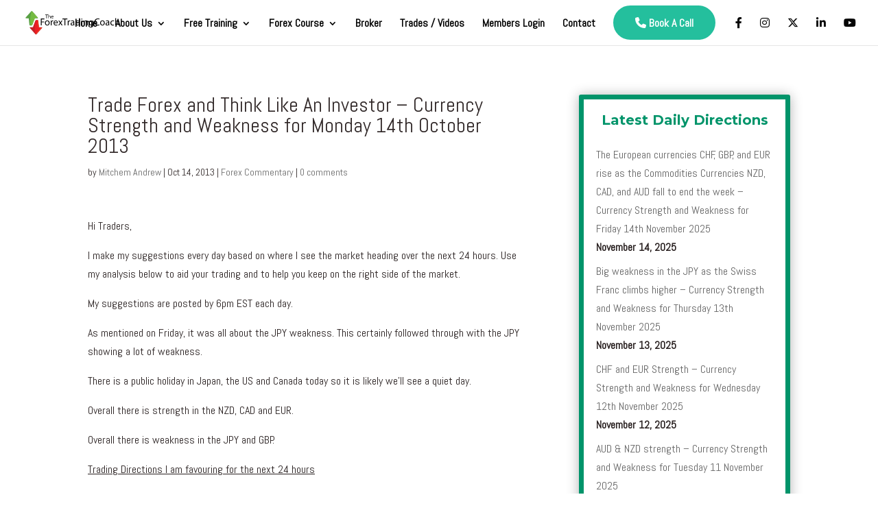

--- FILE ---
content_type: image/svg+xml
request_url: https://theforextradingcoach.com/wp-content/uploads/2019/01/tftc-logo.svg
body_size: 2723
content:
<?xml version="1.0" encoding="utf-8"?>
<!-- Generator: Adobe Illustrator 19.0.0, SVG Export Plug-In . SVG Version: 6.00 Build 0)  -->
<svg version="1.1" id="Layer_1" xmlns="http://www.w3.org/2000/svg" xmlns:xlink="http://www.w3.org/1999/xlink" x="0px" y="0px"
	 viewBox="0 0 1832.1 507.6" style="enable-background:new 0 0 1832.1 507.6;" xml:space="preserve">
<style type="text/css">
	.st0{fill:#59A044;}
	.st1{fill:#74BB43;}
	.st2{fill:#8CBD3D;}
	.st3{fill:#C42026;}
	.st4{fill:#EC1C24;}
	.st5{fill:#F05C22;}
</style>
<g id="XMLID_1_">
	<g id="XMLID_58_">
		<path id="XMLID_61_" class="st0" d="M169.9,45.2c-6.7-7.7-17.6-7.8-24.3,0L44.8,157c-6.7,7.7-3.8,14,6.4,14l33.1,1.2
			c18.4,0,17.1-2.2,18.6,18.6l10.2,96.7c0,10.2,9.1,17.4,19.3,17.4H147c10.2,0,21.1-8,24.2-17.7l37-97.3
			c7.2-19.4,5.8-17.7,24.2-17.7l31.9-0.2c10.2,0,13.1-6.3,6.5-14.1L169.9,45.2z"/>
		<path id="XMLID_60_" class="st1" d="M167.7,55.2c-6.4-7.1-18.6-13.2-22.8,9.9c0,0-9.6,39.9-14.3,92.4c-5.6,62.9-3,129.9,4,140.3
			h9.4c12.2-3.6,20.2-7.3,23.2-16.2l37.6-98.9c6.9-17.8,5.4-20.7,23-20.7l30.5-0.2c9.8,0-3.3-12.2-12.7-22.4L167.7,55.2z"/>
		<path id="XMLID_59_" class="st2" d="M258.3,161.8l-30.5,0.2c-17.7,0-16.2,2.9-23,20.7l-37.6,98.8c-2.8,8.8-10.7,12.5-22.6,16
			c4.6-2.6,7.7-6.1,9.4-11.1l39.3-103.4c7.2-18.6,5.6-21.7,24-21.7l32-0.2c10.2,0-3.4-12.7-13.3-23.4l-81.5-88.1
			c-0.2-0.2-0.4-0.4-0.6-0.6c4.8-1.6,10.2,2.1,13.7,6.1l77.9,84.2C255.1,149.6,268.1,161.8,258.3,161.8z"/>
	</g>
	<path id="XMLID_57_" class="st3" d="M224,462.4c6.7,7.7,17.6,7.8,24.3,0l100.8-111.8c6.7-7.7,3.8-14-6.4-14l-33.1-1.2
		c-18.4,0-17.1,2.2-18.6-18.6L280.9,220c0-10.2-9.1-17.4-19.3-17.4h-14.6c-10.2,0-21.1,8-24.2,17.7l-37,97.3
		c-7.2,19.4-5.8,17.7-24.2,17.7l-31.9,0.2c-10.2,0-13.1,6.3-6.5,14.1L224,462.4z"/>
	<path id="XMLID_56_" class="st4" d="M222.1,442.7c3.3,9.3,16.4,19.3,22.9,11.9l88.8-96.4c6.5-7.4,13.1-15.2,3.2-15.2l-32.2-1.1
		c-17.9,0-16.6,2.1-18.1-17.7l-10-100.5c0-9.7-8.8-16.6-18.8-16.6h-14.3C217.5,220.3,201.8,385.5,222.1,442.7z"/>
	<path id="XMLID_55_" class="st5" d="M333.8,358.2L245,454.6c-2.3,2.6-5.5,3-11.6,0.7l87.9-97.8c8.3-9.3,16.1-14.1,6.2-14.1
		l-32.3-1.2c-17.9,0-16.6,2.2-18.1-18.1l-10-103.2c0-5.9-3.2-10.8-7.8-13.7c9.4,0.6,17.5,7.2,17.5,16.5l10,100.5
		c1.5,19.8,0.2,17.7,18.1,17.7L337,343C347,343,340.4,350.8,333.8,358.2z"/>
	<g id="XMLID_12_">
		<path id="XMLID_53_" d="M325.5,176.8H393v13.6h-51.3V232h47.4v13.4h-47.4V302h-16.2V176.8z"/>
		<path id="XMLID_50_" d="M491.1,256.3c0,33.3-23,47.7-44.8,47.7c-24.3,0-43.1-17.8-43.1-46.3c0-30.1,19.7-47.7,44.6-47.7
			C473.6,210,491.1,228.8,491.1,256.3z M419.7,257.2c0,19.7,11.3,34.6,27.3,34.6c15.6,0,27.3-14.7,27.3-34.9
			c0-15.2-7.6-34.6-26.9-34.6C428.1,222.3,419.7,240.1,419.7,257.2z"/>
		<path id="XMLID_48_" d="M511.7,240.1c0-10.6-0.2-19.7-0.7-28.1h14.3l0.6,17.7h0.7c4.1-12.1,13.9-19.7,24.9-19.7
			c1.9,0,3.2,0.2,4.6,0.6V226c-1.7-0.4-3.3-0.6-5.6-0.6c-11.5,0-19.7,8.7-21.9,21c-0.4,2.2-0.7,4.8-0.7,7.6V302h-16.2V240.1z"/>
		<path id="XMLID_45_" d="M579.7,260c0.4,22.1,14.5,31.2,30.8,31.2c11.7,0,18.8-2,24.9-4.6l2.8,11.7c-5.8,2.6-15.6,5.6-29.9,5.6
			c-27.7,0-44.2-18.2-44.2-45.3c0-27.1,16-48.5,42.2-48.5c29.4,0,37.2,25.8,37.2,42.4c0,3.3-0.4,5.9-0.6,7.6H579.7z M627.6,248.3
			c0.2-10.4-4.3-26.6-22.7-26.6c-16.5,0-23.8,15.2-25.1,26.6H627.6z"/>
		<path id="XMLID_43_" d="M670.8,212.1l12.8,19.3c3.3,5,6.1,9.7,9.1,14.7h0.6c3-5.4,5.9-10,8.9-14.9l12.6-19.1h17.7l-30.7,43.5
			l31.6,46.4h-18.6l-13.2-20.3c-3.5-5.2-6.5-10.2-9.7-15.6h-0.4c-3,5.4-6.1,10.2-9.5,15.6l-13,20.3h-18l32-45.9l-30.5-44H670.8z"/>
		<path id="XMLID_41_" d="M769.4,190.5h-38.1v-13.7H824v13.7h-38.3V302h-16.4V190.5z"/>
		<path id="XMLID_39_" d="M829.1,240.1c0-10.6-0.2-19.7-0.7-28.1h14.3l0.6,17.7h0.7c4.1-12.1,13.9-19.7,24.9-19.7
			c1.9,0,3.2,0.2,4.6,0.6V226c-1.7-0.4-3.3-0.6-5.6-0.6c-11.5,0-19.7,8.7-21.9,21c-0.4,2.2-0.7,4.8-0.7,7.6V302h-16.2V240.1z"/>
		<path id="XMLID_36_" d="M938.7,302l-1.3-11.3h-0.6c-5,7.1-14.7,13.4-27.5,13.4c-18.2,0-27.5-12.8-27.5-25.8
			c0-21.7,19.3-33.6,54.1-33.4v-1.9c0-7.4-2-20.8-20.4-20.8c-8.4,0-17.1,2.6-23.4,6.7l-3.7-10.8c7.4-4.8,18.2-8,29.5-8
			c27.5,0,34.2,18.8,34.2,36.8v33.6c0,7.8,0.4,15.4,1.5,21.6H938.7z M936.3,256.1c-17.8-0.4-38.1,2.8-38.1,20.3
			c0,10.6,7.1,15.6,15.4,15.6c11.7,0,19.1-7.4,21.7-15.1c0.6-1.7,0.9-3.5,0.9-5.2V256.1z"/>
		<path id="XMLID_33_" d="M1056.1,170.1v108.7c0,8,0.2,17.1,0.7,23.2h-14.7l-0.7-15.6h-0.4c-5,10-16,17.7-30.7,17.7
			c-21.7,0-38.5-18.4-38.5-45.7c-0.2-29.9,18.4-48.3,40.3-48.3c13.7,0,23,6.5,27.1,13.7h0.4v-53.7H1056.1z M1039.8,248.7
			c0-2-0.2-4.8-0.7-6.9c-2.4-10.4-11.3-19-23.6-19c-16.9,0-26.9,14.9-26.9,34.7c0,18.2,8.9,33.3,26.6,33.3c11,0,21-7.2,24-19.5
			c0.6-2.2,0.7-4.5,0.7-7.1V248.7z"/>
		<path id="XMLID_30_" d="M1101.5,186.8c0.2,5.6-3.9,10-10.4,10c-5.8,0-9.8-4.5-9.8-10c0-5.8,4.3-10.2,10.2-10.2
			C1097.6,176.6,1101.5,181,1101.5,186.8z M1083.3,302v-89.9h16.4V302H1083.3z"/>
		<path id="XMLID_28_" d="M1126.7,236.4c0-9.3-0.2-16.9-0.7-24.3h14.5l0.9,14.9h0.4c4.5-8.5,14.9-16.9,29.7-16.9
			c12.5,0,31.8,7.4,31.8,38.3V302h-16.4v-51.8c0-14.5-5.4-26.6-20.8-26.6c-10.8,0-19.1,7.6-21.9,16.7c-0.7,2-1.1,4.8-1.1,7.6V302
			h-16.4V236.4z"/>
		<path id="XMLID_25_" d="M1307.3,212.1c-0.4,6.5-0.7,13.8-0.7,24.7V289c0,20.6-4.1,33.3-12.8,41.1c-8.7,8.2-21.4,10.8-32.7,10.8
			c-10.8,0-22.7-2.6-29.9-7.4l4.1-12.4c5.9,3.7,15.2,7.1,26.4,7.1c16.7,0,29-8.7,29-31.4v-10h-0.4c-5,8.4-14.7,15.1-28.6,15.1
			c-22.3,0-38.3-19-38.3-43.8c0-30.5,19.9-47.7,40.5-47.7c15.6,0,24.2,8.2,28.1,15.6h0.4l0.7-13.6H1307.3z M1290.4,247.6
			c0-2.8-0.2-5.2-0.9-7.4c-3-9.5-11-17.3-22.9-17.3c-15.6,0-26.8,13.2-26.8,34c0,17.7,8.9,32.3,26.6,32.3c10,0,19.1-6.3,22.7-16.7
			c0.9-2.8,1.3-5.9,1.3-8.7V247.6z"/>
		<path id="XMLID_23_" d="M1421.8,297.9c-5.9,3-17.8,5.9-33.1,5.9c-35.3,0-61.9-22.3-61.9-63.4c0-39.2,26.6-65.8,65.4-65.8
			c15.6,0,25.5,3.3,29.7,5.6l-3.9,13.2c-6.1-3-14.9-5.2-25.3-5.2c-29.4,0-48.9,18.8-48.9,51.7c0,30.7,17.7,50.3,48.1,50.3
			c9.9,0,19.9-2,26.4-5.2L1421.8,297.9z"/>
		<path id="XMLID_20_" d="M1520.8,256.3c0,33.3-23,47.7-44.8,47.7c-24.3,0-43.1-17.8-43.1-46.3c0-30.1,19.7-47.7,44.6-47.7
			C1503.4,210,1520.8,228.8,1520.8,256.3z M1449.5,257.2c0,19.7,11.3,34.6,27.3,34.6c15.6,0,27.3-14.7,27.3-34.9
			c0-15.2-7.6-34.6-26.9-34.6C1457.9,222.3,1449.5,240.1,1449.5,257.2z"/>
		<path id="XMLID_17_" d="M1591.3,302l-1.3-11.3h-0.6c-5,7.1-14.7,13.4-27.5,13.4c-18.2,0-27.5-12.8-27.5-25.8
			c0-21.7,19.3-33.6,54.1-33.4v-1.9c0-7.4-2-20.8-20.4-20.8c-8.4,0-17.1,2.6-23.4,6.7l-3.7-10.8c7.4-4.8,18.2-8,29.5-8
			c27.5,0,34.2,18.8,34.2,36.8v33.6c0,7.8,0.4,15.4,1.5,21.6H1591.3z M1588.8,256.1c-17.8-0.4-38.1,2.8-38.1,20.3
			c0,10.6,7.1,15.6,15.4,15.6c11.7,0,19.1-7.4,21.7-15.1c0.6-1.7,0.9-3.5,0.9-5.2V256.1z"/>
		<path id="XMLID_15_" d="M1695.1,298.7c-4.3,2.2-13.7,5.2-25.8,5.2c-27.1,0-44.8-18.4-44.8-45.9c0-27.7,19-47.7,48.3-47.7
			c9.7,0,18.2,2.4,22.7,4.6l-3.7,12.6c-3.9-2.2-10-4.3-19-4.3c-20.6,0-31.8,15.2-31.8,34c0,20.8,13.4,33.6,31.2,33.6
			c9.3,0,15.4-2.4,20.1-4.5L1695.1,298.7z"/>
		<path id="XMLID_13_" d="M1714.3,170.1h16.4v56.1h0.4c2.6-4.6,6.7-8.7,11.7-11.5c4.8-2.8,10.6-4.6,16.7-4.6
			c12.1,0,31.4,7.4,31.4,38.5V302h-16.4v-51.6c0-14.5-5.4-26.8-20.8-26.8c-10.6,0-19,7.4-21.9,16.4c-0.9,2.2-1.1,4.6-1.1,7.8V302
			h-16.4V170.1z"/>
	</g>
	<g id="XMLID_4_">
		<path id="XMLID_10_" d="M429.6,112.4h-20.8v-7.5h50.7v7.5h-20.9v60.9h-8.9V112.4z"/>
		<path id="XMLID_8_" d="M466.1,101.2h8.9v30.7h0.2c1.4-2.5,3.7-4.8,6.4-6.3c2.6-1.5,5.8-2.5,9.1-2.5c6.6,0,17.2,4.1,17.2,21v29.2
			H499v-28.2c0-7.9-2.9-14.6-11.4-14.6c-5.8,0-10.4,4.1-12,8.9c-0.5,1.2-0.6,2.5-0.6,4.3v29.7h-8.9V101.2z"/>
		<path id="XMLID_5_" d="M527.4,150.4c0.2,12.1,7.9,17.1,16.9,17.1c6.4,0,10.3-1.1,13.6-2.5l1.5,6.4c-3.1,1.4-8.5,3-16.4,3
			c-15.1,0-24.2-10-24.2-24.8c0-14.8,8.7-26.5,23.1-26.5c16,0,20.3,14.1,20.3,23.2c0,1.8-0.2,3.3-0.3,4.2H527.4z M553.6,144
			c0.1-5.7-2.3-14.5-12.4-14.5c-9,0-13,8.3-13.7,14.5H553.6z"/>
	</g>
</g>
</svg>
